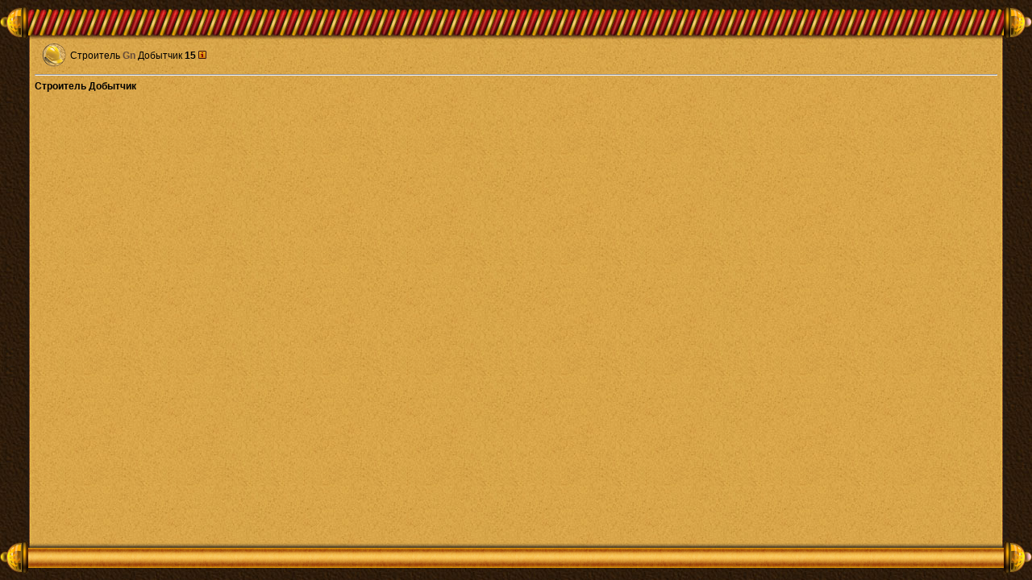

--- FILE ---
content_type: text/html; charset=windows-1251
request_url: https://5kings.ru/licinfo_user_949020_glic_131072.html
body_size: 1662
content:
<!DOCTYPE html>
<html lang="ru"><head>
<link rel="shortcut icon" href="/int_images/favicon.png" type="image/png">
<title>Информация о лицензии</title>
<script src="intscript.js" type=text/javascript></script>
<META HTTP-EQUIV="Content-Type" CONTENT="text/html; charset=windows-1251">
<script src="jquery-2.1.3.js"></script>
<link rel=STYLESHEET type=text/css href="styles.css?xdac=6.31951449253073">
<SCRIPT LANGUAGE="JavaScript" TYPE="text/javascript">
<!--
window.focus()
//-->
</SCRIPT>
</head><body>
<!-- Rating@Mail.ru counter -->
<script type="text/javascript">
var _tmr = window._tmr || (window._tmr = []);
_tmr.push({id: "3027403", type: "pageView", start: (new Date()).getTime()});
(function (d, w, id) {
  if (d.getElementById(id)) return;
  var ts = d.createElement("script"); ts.type = "text/javascript"; ts.async = true; ts.id = id;
  ts.src = (d.location.protocol == "https:" ? "https:" : "http:") + "//top-fwz1.mail.ru/js/code.js";
  var f = function () {var s = d.getElementsByTagName("script")[0]; s.parentNode.insertBefore(ts, s);};
  if (w.opera == "[object Opera]") { d.addEventListener("DOMContentLoaded", f, false); } else { f(); }
})(document, window, "topmailru-code");
</script><noscript><div>
<img src="//top-fwz1.mail.ru/counter?id=3027403;js=na" style="border:0;position:absolute;left:-9999px;" alt="" />
</div></noscript>
<!-- //Rating@Mail.ru counter -->
<!-- Top100 (Kraken) Counter -->
<script>
    (function (w, d, c) {
    (w[c] = w[c] || []).push(function() {
        var options = {
            project: 6155755,
            element: 'top100_widget',
        };
        try {
            w.top100Counter = new top100(options);
        } catch(e) { }
    });
    var n = d.getElementsByTagName("script")[0],
    s = d.createElement("script"),
    f = function () { n.parentNode.insertBefore(s, n); };
    s.type = "text/javascript";
    s.async = true;
    s.src =
    (d.location.protocol == "https:" ? "https:" : "http:") +
    "//st.top100.ru/top100/top100.js";

    if (w.opera == "[object Opera]") {
    d.addEventListener("DOMContentLoaded", f, false);
} else { f(); }
})(window, document, "_top100q");
</script>
<!-- END Top100 (Kraken) Counter -->
<table width="100%" height="100%" cellpadding="0" cellspacing="0" border="0" style="position: absolute; background: url(/int_images/background.jpg) repeat;">
<tr height="40">
<td width="100%" style="font-size:0.001pt;">
<table width="100%" height="40" cellpadding="0" cellspacing="0" border="0">
<tr height="40">
<td width="35" style="font-size:0.001pt;" valign="top"><img style="position: relative; top: 8px; z-index: 2;" src="/int_images/main_left_item.png" width="35" height="40"></td>
<td width="100%" style="font-size:0.001pt;"><div style="position:relative; top:10px;width: 100%; z-index: 2;height:38px; background: url(/int_images/main_middle_item.png) repeat-x;"></td>
<td width="35" style="font-size:0.001pt;" valign="top"><img style="position: relative; top: 8px; z-index: 2;" src="/int_images/main_right_item.png" width="35" height="40"></td>
</tr>
</table>
</td>
</tr>
<tr height="*">
<td>
<table width="100%" height="100%" cellpadding="0" cellspacing="0" border="0">
<tr height="100%">
<td width="30" style="font-size:0.001pt;"><img src="/site_images/spacer.gif" width="30" height="1"/></td>
<td width="10" style="font-size:0.001pt;">
<div style="position: relative; width: 10px; height:100%; background: url(/int_images/left_main_border.png) repeat-y;"></div>
</td>
<td width="*" valign="top" style="background: url(/int_images/main_bg.jpg) repeat; padding-top:10px;padding-bottom:10px;">

<table width=100% height=100%>
<tr><td valign=top>
&nbsp;&nbsp;&nbsp;<img src=int_images/lic/10s.png border=0><span style="position: relative; top: -10px; padding-left: 5px;">Строитель&nbsp;<nobr><font class=rGn title="Гном">Gn</font> Добытчик <b>15</b> <a class=infoimg href="/info.html?user=949020" target=_blank><img src=int_images/info.gif width=10 height=10 alt="" border=0></a></nobr></span>
<br>
<hr>
    <b>Строитель Добытчик</b><br><br><br><br>
</td></tr>
<tr><td valign=bottom style="text-align:center;padding:15px">

</td></tr></table>

</td>
<td width="10" style="font-size:0.001pt;">
<div style="position: relative; width: 10px; height:100%; background: url(/int_images/right_main_border.png) repeat-y;"></div>
</td>
<td width="30" style="font-size:0.001pt;"><img src="/site_images/spacer.gif" width="30" height="1"/></td>
</tr>
</table>
</td>
</tr>
<tr height="40">
<td width="100%" style="font-size:0.001pt;">
<table width="100%" height="40" cellpadding="0" cellspacing="0" border="0">
<tr height="40">
<td width="35" style="font-size:0.001pt;" valign="top"><img style="position: relative; top: -8px; z-index: 2;" src="/int_images/main_left_item.png" width="35" height="40"></td>
<td width="100%" style="font-size:0.001pt;"><div style="position:relative; top:-9px;width: 100%; height:33px; background: url(/int_images/main_bot_middle_item.png) repeat-x;"></td>
<td width="35" style="font-size:0.001pt;" valign="top"><img style="position: relative; top: -8px; z-index: 2;" src="/int_images/main_right_item.png" width="35" height="40"></td>
</tr>
</table>
</td>
</tr>

</table>
</body>
</html>


--- FILE ---
content_type: application/javascript
request_url: https://5kings.ru/intscript.js
body_size: 3360
content:
var fname=(document.forms.length>1)?'KForm':0;
var BattleBaseName = "battle_imgs";
var BattleStoreName = "battle_imgs";
var Battle_DBVersion = 31;

function byid(id)
{ return document.getElementById(id); }

function newWin2(goL,id,ww,wh)
{
ww=ww||screen.width*.9
wh=wh||screen.height*.9
var wbx=Math.round((screen.width-ww)/2)*.45
var wby=Math.round((screen.height-wh)/2)*.45
var pos=(document.all)?'left='+wbx+',top='+wby+',':'screenX='+wbx+',screenY='+wby+','
var nw=window.open(goL,'Win'+id,'width='+ww+',height='+wh+','+pos+'toolbar=0,scrollbars=1,resizable=1,status=0')
nw.moveTo(wbx,wby)
}

function windowOpen(url)
{
    var ww = screen.width;
    var wh = screen.height;
    var nw=window.open(url,'','width='+ww+',height='+wh);
}

function preRoll(c, r)
{
if (c) document.getElementById('rollingscroll').innerHTML = '<nobr>'+c+'</nobr>';
window.clearTimeout(tID);
tout = 100;
tID = window.setTimeout("top.startRoll('" + r + "')", tout);
}

function startRoll(lc)
{
hpos = 0;
if(lc)
	{
	hloc = lc;
	if (hloc && document.getElementById('rollingscroll')) { document.getElementById('rollingscroll').alt = hloc; }
	if (document.getElementById('rollingscroll')) document.getElementById('rollingscroll').title = hloc;
    if (document.getElementById('rollingscroll')) document.getElementById('rollingscroll').innerHTML = '<nobr>'+hloc+'</nobr>';
	}
hlast = hloc;
window.clearTimeout(tID);
Roll(2000);
}

function Roll(tout)
{
var set = hloc;
if(set != hlast)
	{
	hpos++;
	tID = setTimeout("Roll(150)", tout);
	}
if (document.getElementById('rollingscroll')) document.getElementById('rollingscroll').innerHTML = set;
}


function goform(url,post)
{
if(url.indexOf('.')==-1)
	{ url+=".html"; }
if (post == 1)
	{ document.forms[fname].method='POST'; }
else
	{ document.forms[fname].method='GET'; }
document.forms[fname].action=url;
document.forms[fname].submit();
}

function gourl(url)
{
if(url.indexOf('.')==-1)
	{ url+=".html"; }
window.location.href=url;
}

function SendForm ()
{
document.getElementById('MForm').action="https://5kings.ru/useradd_add_4.html";
//document.getElementById('MForm').action="http://5kings.test/useradd_add_4.html";
document.getElementById('MForm').submit();
}


function convertString(str){
	var query=""
	for (i=0;i<str.length;i++){
		var n=str.charCodeAt(i)
		if (n>=0x410&&n<=0x44F) n-=0x350
		else if (n==0x451) n=0xB8
		else if (n==0x401) n=0xA8
		query=query+String.fromCharCode(n)
	} 
	return escape(query); 
}

function chkR(){
	if(window.refreshed){
		return false
	}else{
		window.refreshed=true
	}
	return true
}
function goR(url){
		location.href=url
}
function goRC(url){
		location.href=url+((url.indexOf('?')==-1)?'?':'&')+'xdac='+Math.random()
}

function jsquote(str)
{
str = str.toString();
return str.replace(/'/g,'&#39;').replace(/>/g,'&gt;').replace(/</g,'&lt;').replace(/&/g,'&amp;');
}

function chkpress(obj,elt){
	var elt=obj.nextSibling
	obj.className=(elt.value==1)?
		obj.className.replace(/1$/,'0'):
		obj.className.replace(/0$/,'1')
	elt.value=1-elt.value
}
function radiopress(obj){
	var form=document.forms[0]
	obj.id.match(/^(.*)\-(.*)$/)
	var elt=RegExp.$1
	var val=RegExp.$2
	gebi(elt+'-'+form.elements[elt].value).className=
		gebi(elt+'-'+form.elements[elt].value).className.replace(/1$/,'0')
	form.elements[elt].value=val
	obj.className=obj.className.replace(/0$/,'1')
}

var hour = 0;
var minute = 0;
var secund = 0;
var time_interval = 0;

function fsetTime(s_hour,s_minute,s_secund)
{
	var res = '';
	if (s_hour < 10)
	{
		res += '0';
	}
	res += s_hour+':';
	if (s_minute < 10)
	{
		res += '0';
	}
	res += s_minute+':';
	if (s_secund < 10)
	{
		res += '0';
	}
	res += s_secund;
	$('#time').html(res);
	hour = s_hour;
	minute = s_minute;
	secund = s_secund;
	clearInterval(time_interval);
	time_interval = setInterval('CorrectTime()',1000);
}

function CorrectTime()
{
	secund += 1;
	if (secund > 59)
	{
		minute += 1;
		secund -= 60;
	}
	if (minute > 59)
	{
		hour += 1;
		minute -= 60;
	}
	if (hour > 23)
	{
		hour -= 24;
	}
	var res = '';
	if (hour < 10)
	{
		res += '0';
	}
	res += hour+':';
	if (minute < 10)
	{
		res += '0';
	}
	res += minute+':';
	if (secund < 10)
	{
		res += '0';
	}
	res += secund;
	$('#time').html(res);	
}

var hloc;
var hlast;
var hpos = 0;
var tID;


function butact(name)
{
var st = document.getElementById(name).style;
if(!st.display)
	{ st.display='none'; }
else
	{ st.display=''; }
}

function printTime(s)
{
if (s < 0) s=0;
var min = Math.floor(s/60);
if (min < 60)
	{
	var sec = s - min*60;
	return min + ":" + ((sec < 10)?('0' + sec):sec);
	}
else
	{
	var sec = s - min*60;		
	var h = Math.floor(min/60);
	min = min - h*60;
	return h + ":" + ((min < 10)?('0' + min):min) + ":" + ((sec < 10)?('0' + sec):sec);
	}
}

var RaceNames = new Array('','Hm','Or','Gn','El','Hb','Dr','Ab','Wm','');
var RaceFNames = new Array('Читер','Человек','Орк','Гном','Эльф','Хоббит','Дракон','Животное бойцовое','Боевая машина','');
var RaceImgs = {'Hm':'h','Or':'o','Gn':'g','El':'e','Hb':'b','Nv':'n','Ab':'d','':'h'};
//var RaceImgs = {'Hm':'o','Or':'o','Gn':'o','El':'o','Hb':'o','Nv':'o','Ab':'o','':'o'};
var InjuryLevels = new Array('Легкая травма','Средняя травма','Тяжелая травма');

var cht=['h','b','r','l','f'];
var fcht=['head','body','rhand','lhand','foot'];

function injColor(inj)
{
var ic=['green','yellow','orange','red']
if(inj>3) inj=3
return ic[inj]
}
	
function injTitle(inj)
{
var ic=['Часть тела в порядке','Часть тела легко повреждена','Часть тела тяжело повреждена','Часть тела не функционирует']
if(inj>3) inj=3
return ic[inj]
}

//var cur_height = 99;

function ResizeFrames(napr)
{
	var cur_height = parseInt(delpx.exec($("#mainheight").css('height'))[1]);
	if ((napr == 1) && cur_height < 230)
	{
		return 0;
	}
	if ((napr == 0) && chathtm < 70)
	{
		return 0;
	}
	if (napr == 1)
	{
		cur_height -= 50;
		chathtm += 50;
		chatuserhtm += 50;
	}
	else
	{
		cur_height += 50;
		chathtm -= 50;
		chatuserhtm -= 50;
	}
	$("#mainheight").attr('height',cur_height+'px');
	$("[name = d_chat]").attr('height',chathtm+'px');
	$("[name = d_ulist]").attr('height',chatuserhtm+'px');
	
}

var info_port = 0;
var chathtm = 0;
var chatuserhtm = 0;
var delpx = /(\d+)px/;

$(document).ready(function() {
	if ($("#chathtm").html())
	{
		chathtm = parseInt(delpx.exec($("#chathtm").css('height'))[1]);
		chatuserhtm = parseInt(delpx.exec($("#chatuserhtm").css('height'))[1]);
		$("[name = d_chat]").attr('height',chathtm+'px');
		$("[name = d_ulist]").attr('height',chatuserhtm+'px');
	}
	$("#bag").mouseover(function() {
		$("#bag").css({'background':'url(/int_images/bag2.png) no-repeat'});
		});
	$("#bag").mouseout(function() {
		$("#bag").css({'background':'url(/int_images/bag1.png) no-repeat'});
		});

	$("#pb").mouseover(function() {
		$("#pb").css({'background':'url(/int_images/pb2.png) no-repeat'});
		});
	$("#pb").mouseout(function() {
		$("#pb").css({'background':'url(/int_images/pb1.png) no-repeat'});
		});

	$("#profile").mouseover(function() {
		$("#profile").css({'background':'url(/int_images/profile2.png) no-repeat'});
		});
	$("#profile").mouseout(function() {
		$("#profile").css({'background':'url(/int_images/profile1.png) no-repeat'});
		});
	$("#auc").mouseover(function() {
		$("#auc").css({'background':'url(/int_images/auc2.png) no-repeat'});
		});
	$("#auc").mouseout(function() {
		$("#auc").css({'background':'url(/int_images/auc1.png) no-repeat'});
		});
	$("#deal").mouseover(function() {
		$("#deal").css({'background':'url(/int_images/deal2.png) no-repeat'});
		});
	$("#deal").mouseout(function() {
		$("#deal").css({'background':'url(/int_images/deal1.png) no-repeat'});
		});
	$("#resizeup").mouseover(function() {
		$("#resizeup").attr('src','/int_images/resize_up2.png');
		});
	$("#resizeup").mouseout(function() {
		$("#resizeup").attr('src','/int_images/resize_up1.png');
		});
	$("#resizedown").mouseover(function() {
		$("#resizedown").attr('src','/int_images/resize_down2.png');
		});
	$("#resizedown").mouseout(function() {
		$("#resizedown").attr('src','/int_images/resize_down1.png');
		});
	$("#exitimg").mouseover(function() {
		$("#exitimg").attr('src','/int_images/exit2.png');
		});
	$("#exitimg").mouseout(function() {
		$("#exitimg").attr('src','/int_images/exit1.png');
		});
	$("#forumimg").mouseover(function() {
		$("#forumimg").attr('src','/int_images/forum2.png');
		});
	$("#forumimg").mouseout(function() {
		$("#forumimg").attr('src','/int_images/forum1.png');
		});
	$("#aboutimg").mouseover(function() {
		$("#aboutimg").attr('src','/int_images/about2.png');
		});
	$("#aboutimg").mouseout(function() {
		$("#aboutimg").attr('src','/int_images/about1.png');
		});
	$("#newsimg").mouseover(function() {
		$("#newsimg").attr('src','/int_images/news2.png');
		});
	$("#newsimg").mouseout(function() {
		$("#newsimg").attr('src','/int_images/news1.png');
		});
	$("#info_port").mouseover(function() {
		if (!info_port)
			{
			$("#info_port").css({'background':'url(/int_images/info_port2.png) no-repeat'});
			}
		else
			{
			$("#info_port").css({'background':'url(/int_images/info_port4.png) no-repeat'});
			}
		});
	$("#info_port").mouseout(function() {
		if (!info_port)
			{
			$("#info_port").css({'background':'url(/int_images/info_port1.png) no-repeat'});
			}
		else
			{
			$("#info_port").css({'background':'url(/int_images/info_port3.png) no-repeat'});
			}
		});
        
        
        
	$("#bag_1").mouseover(function() {
		$("#bag_1").css({'background':'url(/int_images/bag2_1.png) no-repeat'});
		});
	$("#bag_1").mouseout(function() {
		$("#bag_1").css({'background':'url(/int_images/bag1_1.png) no-repeat'});
		});

	$("#pb_1").mouseover(function() {
		$("#pb_1").css({'background':'url(/int_images/pb2_1.png) no-repeat'});
		});
	$("#pb_1").mouseout(function() {
		$("#pb_1").css({'background':'url(/int_images/pb1_1.png) no-repeat'});
		});

	$("#music_1").mouseover(function() {
		$("#music_1").css({'background':'url(/int_images/music1_1.png) no-repeat'});
		});
	$("#music_1").mouseout(function() {
		$("#music_1").css({'background':'url(/int_images/music1.png) no-repeat'});
		});

	$("#profile_1").mouseover(function() {
		$("#profile_1").css({'background':'url(/int_images/profile2_1.png) no-repeat'});
		});
	$("#profile_1").mouseout(function() {
		$("#profile_1").css({'background':'url(/int_images/profile1_1.png) no-repeat'});
		});
	$("#auc_1").mouseover(function() {
		$("#auc_1").css({'background':'url(/int_images/auc2_1.png) no-repeat'});
		});
	$("#auc_1").mouseout(function() {
		$("#auc_1").css({'background':'url(/int_images/auc1_1.png) no-repeat'});
		});
	$("#deal_1").mouseover(function() {
		$("#deal_1").css({'background':'url(/int_images/deal2_1.png) no-repeat'});
		});
	$("#deal_1").mouseout(function() {
		$("#deal_1").css({'background':'url(/int_images/deal1_1.png) no-repeat'});
		});
	$("#exitimg_1").mouseover(function() {
		$("#exitimg_1").attr('src','/int_images/exit2_1.png');
		});
	$("#exitimg_1").mouseout(function() {
		$("#exitimg_1").attr('src','/int_images/exit1_1.png');
		});
	$("#forumimg_1").mouseover(function() {
		$("#forumimg_1").attr('src','/int_images/forum2_1.png');
		});
	$("#forumimg_1").mouseout(function() {
		$("#forumimg_1").attr('src','/int_images/forum1_1.png');
		});
	$("#aboutimg_1").mouseover(function() {
		$("#aboutimg_1").attr('src','/int_images/about2_1.png');
		});
	$("#aboutimg_1").mouseout(function() {
		$("#aboutimg_1").attr('src','/int_images/about1_1.png');
		});
	$("#newsimg_1").mouseover(function() {
		$("#newsimg_1").attr('src','/int_images/news2_1.png');
		});
	$("#newsimg_1").mouseout(function() {
		$("#newsimg_1").attr('src','/int_images/news1_1.png');
		});
	$("#info_port_1").mouseover(function() {
		if (!info_port)
			{
			$("#info_port_1").css({'background':'url(/int_images/info_port2_1.png) no-repeat'});
			}
		else
			{
			$("#info_port_1").css({'background':'url(/int_images/info_port4_1.png) no-repeat'});
			}
		});
	$("#info_port_1").mouseout(function() {
		if (!info_port)
			{
			$("#info_port_1").css({'background':'url(/int_images/info_port1_1.png) no-repeat'});
			}
		else
			{
			$("#info_port_1").css({'background':'url(/int_images/info_port3_1.png) no-repeat'});
			}
		});
    $(document).keyup(function(e) {
        if(e.which==122)
        {
            $("#mainheight").css({'height': '65%'});
        }
    });
});

function InfoPortClick()
{
if (!info_port)
{
	info_port = 1;
	$("#info_port").css({'background':'url(/int_images/info_port4.png) no-repeat'});
}
else
{
	info_port = 0;
	$("#info_port").css({'background':'url(/int_images/info_port2.png) no-repeat'});
}
$("#infoblock").slideToggle("slow");
}

function RotateView(obj)
{
	var id = $(obj).attr('id');
	if (id == 'out_button')
	{
		$('#main_div_pers').css({'width':'1px'});
		$(obj).attr('title','Стандартный экран');
		$(obj).attr('id','in_button');
	}
	else
	{
		$('#main_div_pers').css({'width':'365px'});
		$(obj).attr('title','Полный экран');
		$(obj).attr('id','out_button');
	}
}